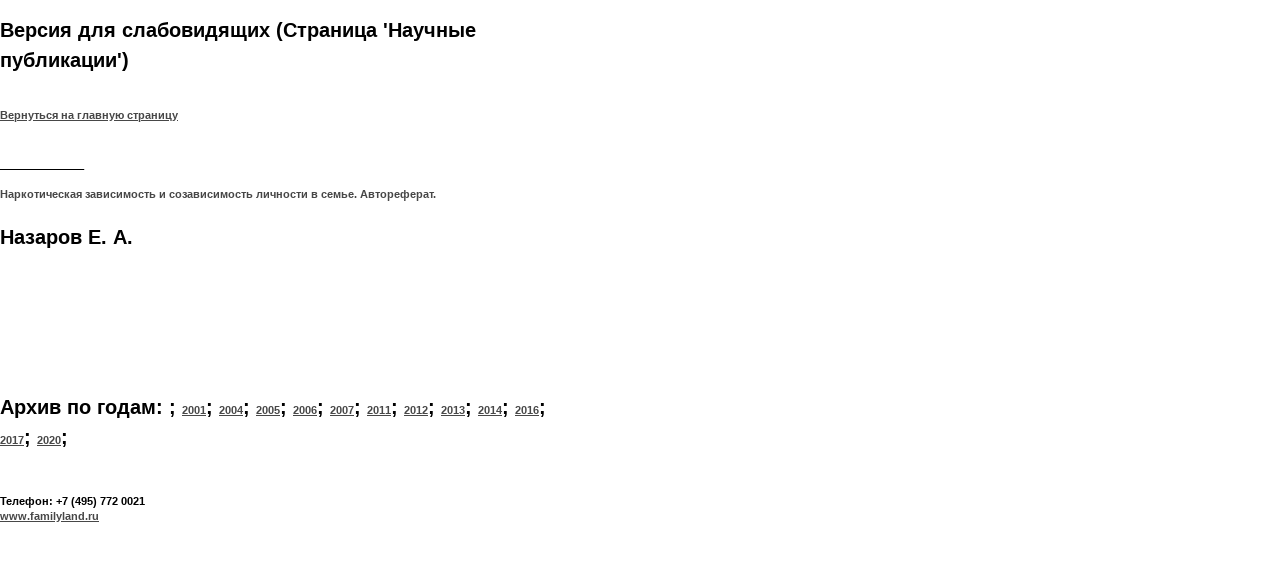

--- FILE ---
content_type: text/html; charset=utf-8
request_url: https://familyland.ru/library/sciencearticle/2006/?template=53
body_size: 2323
content:
<!DOCTYPE HTML PUBLIC "-//W3C//DTD HTML 4.01 Transitional//EN">

<html>
<head>
<META HTTP-EQUIV="Pragma" CONTENT="no-cache">
<META HTTP-EQUIV="Content-Language" content="ru">
<META HTTP-EQUIV="Content-Type" content="text/html; charset=utf-8">
<META NAME="ROBOTS" CONTENT="INDEX, FOLLOW">

<title>Научные публикации - Институт интегративной семейной терапии</title>
<LINK media=screen href="/css/style.css" type=text/css rel=stylesheet>
<!-- Global site tag (gtag.js) - Google Analytics -->
<script async src="https://www.googletagmanager.com/gtag/js?id=UA-134065293-1"></script>
<script>
  window.dataLayer = window.dataLayer || [];
  function gtag(){dataLayer.push(arguments);}
  gtag('js', new Date());
  gtag('config', 'UA-134065293-1');
</script>

<!-- Google Tag Manager -->
<script>(function(w,d,s,l,i){w[l]=w[l]||[];w[l].push({'gtm.start':
new Date().getTime(),event:'gtm.js'});var f=d.getElementsByTagName(s)[0],
j=d.createElement(s),dl=l!='dataLayer'?'&l='+l:'';j.async=true;j.src=
'https://www.googletagmanager.com/gtm.js?id='+i+dl;f.parentNode.insertBefore(j,f);
})(window,document,'script','dataLayer','GTM-PJFHMWP');</script>
<!-- End Google Tag Manager -->

<!-- Yandex.Metrika counter --> 
<script type="text/javascript" > (function(m,e,t,r,i,k,a){m[i]=m[i]||function(){(m[i].a=m[i].a||[]).push(arguments)}; m[i].l=1*new Date();k=e.createElement(t),a=e.getElementsByTagName(t)[0],k.async=1,k.src=r,a.parentNode.insertBefore(k,a)}) (window, document, "script", "https://mc.yandex.ru/metrika/tag.js", "ym"); ym(52259467, "init", { id:52259467, clickmap:true, trackLinks:true, accurateTrackBounce:true, webvisor:true }); </script> <noscript><div><img src="https://mc.yandex.ru/watch/52259467" style="position:absolute; left:-9999px;" alt="" /></div></noscript> 
<!-- /Yandex.Metrika counter -->
<style>
h3 {
  font-size: 30px;
}
h4 {
  font-size: 20px;
  line-height: 1.5;
  
  a:link {
    font-size: 20px;
  }
 }
h5 {
  font-size: 20px;
  line-height: 1.5;
  color: #a52b2b;
  a:link {
    font-size: 20px;
    color: #a52b2b;
  }
}
</style>
</head>

<body bgcolor="#FFFFFF" topmargin="0" leftmargin="0" rightmargin="0" bottommargin="0" marginwidth="0" marginheight="0" font-size="30"><!-- Yandex.Metrika counter -->
<script type="text/javascript" >
   (function(m,e,t,r,i,k,a){m[i]=m[i]||function(){(m[i].a=m[i].a||[]).push(arguments)};
   m[i].l=1*new Date();k=e.createElement(t),a=e.getElementsByTagName(t)[0],k.async=1,k.src=r,a.parentNode.insertBefore(k,a)})
   (window, document, "script", "https://mc.yandex.ru/metrika/tag.js", "ym");

   ym(69867214, "init", {
        clickmap:true,
        trackLinks:true,
        accurateTrackBounce:true,
        webvisor:true
   });
</script>
<noscript><div><img src="https://mc.yandex.ru/watch/69867214" style="position:absolute; left:-9999px;" alt="" /></div></noscript>
<!-- /Yandex.Metrika counter --><script>(function(){var f=nc_stats_analytics_event=function(){f.E?f.E.push(arguments):f.E=[arguments]}})();dataLayer=window.dataLayer||[];</script><script src="/netcat/modules/stats/js/nc_stats_analytics_event.min.js" defer></script>

<!-- Google Tag Manager (noscript) -->
<noscript><iframe src="https://www.googletagmanager.com/ns.html?id=GTM-PJFHMWP"
height="0" width="0" style="display:none;visibility:hidden"></iframe></noscript>
<!-- End Google Tag Manager (noscript) -->



<table border="0" cellpadding="0" cellspacing="0" style="border-collapse: collapse" width="580">
  <tr>
    <td width="100%">&nbsp;</td>
  </tr>
  <tr>
    <td width="100%"><h4><b>Версия для слабовидящих (Страница 'Научные публикации')</b></h4>
   <h5><a href="http://familyland.ru">Вернуться на главную страницу</a></h5></td>
  </tr>
  <!--
  <tr>
    <td width="100%"><h5>Научные публикации</h5></td>
  </tr>
  -->
  <tr>
    <td width="100%">______________</td>
  </tr>
   <tr>
    <td width="100%">&nbsp;&nbsp;</td>
  </tr>
  <tr>
    <td width="100%"><h4>

<a class=menu2 href=/library/sciencearticle/sciencearticle_24.html><b>Наркотическая зависимость и созависимость личности в семье. Автореферат.</b></a><br>


<p>Назаров Е. А.</p><br>
<br clear=all><br>

<br>

Архив по годам: <a href=/library/sciencearticle//></a>; <a href=/library/sciencearticle/2001/>2001</a>; <a href=/library/sciencearticle/2004/>2004</a>; <a href=/library/sciencearticle/2005/>2005</a>; <a href=/library/sciencearticle/2006/>2006</a>; <a href=/library/sciencearticle/2007/>2007</a>; <a href=/library/sciencearticle/2011/>2011</a>; <a href=/library/sciencearticle/2012/>2012</a>; <a href=/library/sciencearticle/2013/>2013</a>; <a href=/library/sciencearticle/2014/>2014</a>; <a href=/library/sciencearticle/2016/>2016</a>; <a href=/library/sciencearticle/2017/>2017</a>; <a href=/library/sciencearticle/2020/>2020</a>;
    </h4>
    </td>
  </tr>
  <tr>
    <td width="100%">&nbsp;</td>
  </tr>
  <tr>
    <td width="100%"><b>Телефон: +7 (495) 772 0021 <br>
    <a href="http://www.familyland.ru">www.familyland.ru</a></b></td>
  </tr>
</table>


<!--Openstat-->
<!-- a3fe84ce30985df6 -->
<span id="openstat2359704"></span>
<script type="text/javascript">
var openstat = { counter: 2359704, track_links: "all",  next: openstat };
(function(d, t, p) {
var j = d.createElement(t); j.async = true; j.type = "text/javascript";
j.src = ("https:" == p ? "https:" : "http:") + "//openstat.net/cnt.js";
var s = d.getElementsByTagName(t)[0]; s.parentNode.insertBefore(j, s);
})(document, "script", document.location.protocol);
</script><script async="async" src="https://w.uptolike.com/widgets/v1/zp.js?pid=1588256" type="text/javascript"></script>
<!--/Openstat-->


</body>

</html>

--- FILE ---
content_type: text/css
request_url: https://familyland.ru/css/style.css
body_size: 885
content:
A:link {FONT-SIZE: 11px; COLOR: #474747; FONT-FAMILY: Verdana, Tahoma, sans-serif; TEXT-DECORATION: none; font-weight: bold; line-height: 140%; TEXT-DECORATION: underline;}
A:visited {FONT-SIZE: 11px; COLOR: #474747; FONT-FAMILY: Verdana, Tahoma, sans-serif; TEXT-DECORATION: none; font-weight: bold; line-height: 140%; TEXT-DECORATION: underline;}
A:hover {FONT-SIZE: 11px; COLOR: #000000; FONT-FAMILY: Verdana, Tahoma, sans-serif; TEXT-DECORATION: none; font-weight: bold; line-height: 140%; TEXT-DECORATION: underline;}
A:active {FONT-SIZE: 11px; COLOR: #474747; FONT-FAMILY: Verdana, Tahoma, sans-serif; TEXT-DECORATION: none; font-weight: bold; line-height: 140%; TEXT-DECORATION: underline;}

A.menu1 {FONT-SIZE: 12px; COLOR: #474747; FONT-FAMILY: Verdana, Tahoma, sans-serif; TEXT-DECORATION: none; letter-spacing: 0; line-height: 100%; font-weight: bold;}
A.menu1:visited {FONT-SIZE: 12px; COLOR: #474747; FONT-FAMILY: Verdana, Tahoma, sans-serif; TEXT-DECORATION: none; letter-spacing: 0; line-height: 100%; font-weight: bold;}
A.menu1:hover {FONT-SIZE: 12px; COLOR: #000000; FONT-FAMILY: Verdana, Tahoma, sans-serif; TEXT-DECORATION: none; letter-spacing: 0; line-height: 100%; font-weight: bold;}
A.menu1:active {FONT-SIZE: 12px; COLOR: #474747; FONT-FAMILY: Verdana, Tahoma, sans-serif; TEXT-DECORATION: none; letter-spacing: 0; line-height: 100%; font-weight: bold;}

A.menu2 {FONT-SIZE: 11px; COLOR: #474747; FONT-FAMILY: Verdana, Tahoma, sans-serif; TEXT-DECORATION: none; letter-spacing: 0; line-height: 140%; font-weight: bold;}
A.menu2:visited {FONT-SIZE: 11px; COLOR: #474747; FONT-FAMILY: Verdana, Tahoma, sans-serif; TEXT-DECORATION: none; letter-spacing: 0; line-height: 140%; font-weight: bold;}
A.menu2:hover {FONT-SIZE: 11px; COLOR: #000000; FONT-FAMILY: Verdana, Tahoma, sans-serif; TEXT-DECORATION: underline; letter-spacing: 0; line-height: 140%; font-weight: bold;}
A.menu2:active {FONT-SIZE: 11px; COLOR: #474747; FONT-FAMILY: Verdana, Tahoma, sans-serif; TEXT-DECORATION: none; letter-spacing: 0; line-height: 140%; font-weight: bold;}

A.menu3 {FONT-SIZE: 14px; COLOR: #474747; FONT-FAMILY: Verdana, Tahoma, sans-serif; TEXT-DECORATION: none; letter-spacing: 0; line-height: 100%; font-weight: bold;}
A.menu3:visited {FONT-SIZE: 14px; COLOR: #474747; FONT-FAMILY: Verdana, Tahoma, sans-serif; TEXT-DECORATION: none; letter-spacing: 0; line-height: 100%; font-weight: bold;}
A.menu3:hover {FONT-SIZE: 14px; COLOR: #000000; FONT-FAMILY: Verdana, Tahoma, sans-serif; TEXT-DECORATION: none; letter-spacing: 0; line-height: 100%; font-weight: bold;}
A.menu3:active {FONT-SIZE: 14px; COLOR: #474747; FONT-FAMILY: Verdana, Tahoma, sans-serif; TEXT-DECORATION: none; letter-spacing: 0; line-height: 100%; font-weight: bold;}

td {FONT-SIZE: 11px; COLOR: #000000; FONT-FAMILY: Verdana, Tahoma, sans-serif; line-height: 140%}
h1 {FONT-SIZE: 17px; COLOR: #3B3B3B; FONT-FAMILY: Verdana, Tahoma, sans-serif; line-height: 100%; font-weight: bold; margin:0px;}
h2 {FONT-SIZE: 14px; COLOR: #3B3B3B; FONT-FAMILY: Verdana, Tahoma, sans-serif; line-height: 100%; font-weight: bold; margin:0px;}

.bottom {FONT-SIZE: 11px; COLOR: #FFFFFF; FONT-FAMILY: Verdana, Tahoma, sans-serif; TEXT-DECORATION: none; font-weight: normal; line-height: 140%; letter-spacing: 1;}
A.bottom {FONT-SIZE: 11px; COLOR: #FFFFFF; FONT-FAMILY: Verdana, Tahoma, sans-serif; TEXT-DECORATION: none; font-weight: normal; line-height: 140%; letter-spacing: 1;}
A.bottom:visited {FONT-SIZE: 11px; COLOR: #FFFFFF; FONT-FAMILY: Verdana, Tahoma, sans-serif; TEXT-DECORATION: none; font-weight: normal; line-height: 140%; letter-spacing: 1;}
A.bottom:hover {FONT-SIZE: 11px; COLOR: #FFFFFF; FONT-FAMILY: Verdana, Tahoma, sans-serif; TEXT-DECORATION: none; font-weight: normal; line-height: 140%; letter-spacing: 1;}
A.bottom:active {FONT-SIZE: 11px; COLOR: #FFFFFF; FONT-FAMILY: Verdana, Tahoma, sans-serif; TEXT-DECORATION: none; font-weight: normal; line-height: 140%; letter-spacing: 1;}

input {BORDER-RIGHT: #4c4c4c 1px solid; BORDER-TOP: #4c4c4c 1px solid; FONT-SIZE: 10px; BORDER-LEFT: #4c4c4c 1px solid; COLOR: #000000; BORDER-BOTTOM: #4c4c4c 1px solid; FONT-FAMILY: Arial, Tahoma, Verdana, sans-serif; line-height: 100%}
textarea {BORDER-RIGHT: #4c4c4c 1px solid; BORDER-TOP: #4c4c4c 1px solid; FONT-SIZE: 11px; OVERFLOW: auto; BORDER-LEFT: #4c4c4c 1px solid; COLOR: #575757; BORDER-BOTTOM: #4c4c4c 1px solid; FONT-FAMILY: Arial, Tahoma, Verdana, sans-serif; line-height: 100%}

#inputName {BORDER-LEFT-COLOR: #7b7d7b; BORDER-BOTTOM-COLOR: #7b7d7b; WIDTH: 232px; BORDER-TOP-COLOR: #7b7d7b; HEIGHT: 16px; BORDER-RIGHT-COLOR: #7b7d7b}
#inputEMail {BORDER-LEFT-COLOR: #7b7d7b; BORDER-BOTTOM-COLOR: #7b7d7b; WIDTH: 232px; BORDER-TOP-COLOR: #7b7d7b; HEIGHT: 16px; BORDER-RIGHT-COLOR: #7b7d7b}
#textareaMessage {BORDER-LEFT-COLOR: #7b7d7b; BORDER-BOTTOM-COLOR: #7b7d7b; WIDTH: 594px; BORDER-TOP-COLOR: #7b7d7b; HEIGHT: 44px; BORDER-RIGHT-COLOR: #7b7d7b}
#inputName1 {BORDER-LEFT-COLOR: #7b7d7b; BORDER-BOTTOM-COLOR: #7b7d7b; WIDTH: 370px; BORDER-TOP-COLOR: #7b7d7b; HEIGHT: 16px; BORDER-RIGHT-COLOR: #7b7d7b}
#textareaMessage1 {BORDER-LEFT-COLOR: #7b7d7b; BORDER-BOTTOM-COLOR: #7b7d7b; WIDTH: 370px; BORDER-TOP-COLOR: #7b7d7b; HEIGHT: 44px; BORDER-RIGHT-COLOR: #7b7d7b}

.name {font-family: Verdana, tahoma, arial, Trebuchet MS, serif; font-size: 14px; color: #ffffff; padding:2}
A.menutop {font-family: Verdana, tahoma, arial, Trebuchet MS, serif; font-size: 10px; color: #ffffff; padding:0; text-decoration:none; text-align:middle}

button3 { background-color: #fcf7df; color: #a52b2b; padding: 10px; font-size: 16px; font-weight: bold; border: 5px solid #a52b2b; border-radius: 5px; text-align: center;}

--- FILE ---
content_type: application/javascript;charset=utf-8
request_url: https://w.uptolike.com/widgets/v1/version.js?cb=cb__utl_cb_share_1769249459267226
body_size: 396
content:
cb__utl_cb_share_1769249459267226('1ea92d09c43527572b24fe052f11127b');